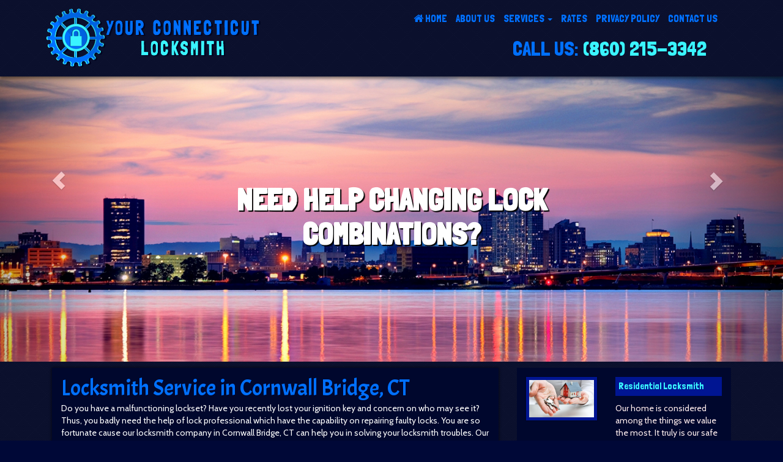

--- FILE ---
content_type: text/html; charset=UTF-8
request_url: https://yourconnecticutlocksmith.com/cornwall-bridge
body_size: 3965
content:
<!DOCTYPE html>
<html lang="en">
	<head>
		<!-- block: meta_header -->
<meta charset="utf-8">
<meta http-equiv="X-UA-Compatible" content="IE=edge">
<meta name="viewport" content="width=device-width, initial-scale=1">
<meta name="format-detection" content="telephone=no">
<title>Cornwall Bridge, CT | Your Connecticut Locksmith</title>
<meta name='keywords' content=''><meta name='description' content=''>
<!-- Bootstrap -->
<link href="https://yourconnecticutlocksmith.com/assets/themes/LOCKSMITH1//css/bootstrap.min.css" rel="stylesheet">
<!-- plugins -->
<link href="https://yourconnecticutlocksmith.com/assets/themes/LOCKSMITH1//fonts/font-awesome-4.0.3/css/font-awesome.min.css" rel="stylesheet">
<link href='https://fonts.googleapis.com/css?family=Handlee' rel='stylesheet' type='text/css'>

<link href='https://fonts.googleapis.com/css?family=Cabin' rel='stylesheet' type='text/css'> <!-- body -->
<link href='https://fonts.googleapis.com/css?family=Dosis' rel='stylesheet' type='text/css'> <!-- MENU font-family: 'Dosis', sans-serif; -->
<link href='https://fonts.googleapis.com/css?family=Russo+One' rel='stylesheet' type='text/css'> <!-- Slider caption font-family: 'Russo One', sans-serif; -->
<link href='https://fonts.googleapis.com/css?family=Niconne' rel='stylesheet' type='text/css'> <!-- slider services title font-family: 'Niconne', cursive; -->
<link href='https://fonts.googleapis.com/css?family=Port+Lligat+Slab' rel='stylesheet' type='text/css'>
<link href='https://fonts.googleapis.com/css?family=Candal' rel='stylesheet' type='text/css'>
<link href='https://fonts.googleapis.com/css?family=Patrick+Hand' rel='stylesheet' type='text/css'>
<link href='https://fonts.googleapis.com/css?family=BenchNine:700' rel='stylesheet' type='text/css'>
<link href='https://fonts.googleapis.com/css?family=Skranji' rel='stylesheet' type='text/css'>
<link href='https://fonts.googleapis.com/css?family=Englebert' rel='stylesheet' type='text/css'>
<link href='https://fonts.googleapis.com/css?family=Londrina+Solid' rel='stylesheet' type='text/css'>
<link href='https://fonts.googleapis.com/css?family=Acme' rel='stylesheet' type='text/css'>
<!-- custom -->
<link href="https://yourconnecticutlocksmith.com/assets/themes/LOCKSMITH1//css/custom.css" rel="stylesheet">
<link href="https://yourconnecticutlocksmith.com/assets/themes/LOCKSMITH1//css/responsive.css" rel="stylesheet">
<link href="https://yourconnecticutlocksmith.com/assets/themes/LOCKSMITH1//css/responsive_recaptcha.css" rel="stylesheet">



<!-- HTML5 Shim and Respond.js IE8 support of HTML5 elements and media queries -->
<!--[if lt IE 9]>
  <script src="https://oss.maxcdn.com/libs/html5shiv/3.7.0/html5shiv.js"></script>
  <script src="https://oss.maxcdn.com/libs/respond.js/1.4.2/respond.min.js"></script>
<![endif]-->
<!-- /block: meta_header -->	</head>
<body class="innerpage">
	<!-- block: phtml_header -->

	<header class="header" role="banner">
		<section class="navigation-bar">
			<div class="container">
				<div class="row">
					<div class="col-md-12">
						 <!-- block: phtml_navigation -->
<nav class="navbar" role="navigation" >
  <div class="container-fluid">
    <!-- Brand and toggle get grouped for better mobile display -->
    <div class="navbar-header">
      <button type="button" class="navbar-toggle" data-toggle="collapse" data-target="#bs-example-navbar-collapse-1">
        <span class="sr-only">Toggle navigation</span>
        <span class="icon-bar"></span>
        <span class="icon-bar"></span>
        <span class="icon-bar"></span>
      </button>
      <a class="navbar-brand visible-xs" >Menu</a>	
    </div>
    <div class="collapse navbar-collapse " id="bs-example-navbar-collapse-1">
      <ul class="nav navbar-nav">
        <li class="active"><a href="https://yourconnecticutlocksmith.com/"><i class="fa fa-home"></i> Home</a></li>
        <li><a href="https://yourconnecticutlocksmith.com/about-us">About Us</a></li>
        <li class="dropdown">
          <a href="https://yourconnecticutlocksmith.com/services" class="dropdown-toggle" data-toggle="dropdown">Services <b class="caret"></b></a>
          <ul class="dropdown-menu">
          <li><a href="https://yourconnecticutlocksmith.com/24-hour-locksmith"><i class="fa fa-chevron-circle-right"></i> 24 Hour Locksmith</a></li>
				<li><a href="https://yourconnecticutlocksmith.com/emergency-locksmith"><i class="fa fa-chevron-circle-right"></i> Emergency Locksmith</a></li>
				<li><a href="https://yourconnecticutlocksmith.com/industrial-locksmith"><i class="fa fa-chevron-circle-right"></i> Industrial Locksmith</a></li>
				<li><a href="https://yourconnecticutlocksmith.com/residential-locksmith"><i class="fa fa-chevron-circle-right"></i> Residential Locksmith</a></li>
				<li><a href="https://yourconnecticutlocksmith.com/commercial-locksmith"><i class="fa fa-chevron-circle-right"></i> Commercial Locksmith</a></li>
				<li><a href="https://yourconnecticutlocksmith.com/automotive-locksmith"><i class="fa fa-chevron-circle-right"></i> Automotive Locksmith</a></li>
          </ul>
        </li>
        <li><a href="https://yourconnecticutlocksmith.com/rates">Rates</a></li>
        <li><a href="https://yourconnecticutlocksmith.com/privacy-policy">Privacy Policy</a></li>
        <li><a href="https://yourconnecticutlocksmith.com/contact-us">Contact Us</a></li>
      </ul>
    </div><!-- /.navbar-collapse -->
  </div><!-- /.container-fluid -->
</nav>
<!-- /block: phtml_navigation -->					</div>
				</div>
			</div>
			<div class="clearfix"></div>
		</section>

		<div class="container header-inner">
			<!--<img src="images/shadow-left.png" class="vertical-shadow-left" />
			<img src="images/shadow-right.png" class="vertical-shadow-right" />-->
			<div class="row">
				<div class="col-md-4 col-sm-4" style="position: relative; z-index: 99">
				    <div class="logox">
				    	<a href="https://yourconnecticutlocksmith.com/">
                    		<img src="https://yourconnecticutlocksmith.com/assets/themes/LOCKSMITH1/images/logo.png" />
				    	</a>
				    </div> 
				</div>    
				<div class="col-md-8 col-sm-8">
				    <div class="callus">
				    					    		<p>Call Us: <a href="tel:(860) 215-3342"> <br / class="visible-xs">(860) 215-3342</a></p>
				    	
				    </div>
				</div>
			</div>
		</div>		
	</header>
	
	
	<!-- /block: phtml_header -->
	
		<!-- block: phtml_slider -->
<div id="myslider" class="carousel slide carousel-fade" data-ride="carousel" >
<div class="overlay"></div>
  <!-- Indicators -->
  <!--<ol class="carousel-indicators">
    <li data-target="#myslider" data-slide-to="0" class="active"></li>
    <li data-target="#myslider" data-slide-to="1"></li>
    <li data-target="#myslider" data-slide-to="2"></li>
  </ol>
  -->
  <!-- Wrapper for slides -->
  <div class="carousel-inner">
    <div class="item active">
      <img src="https://yourconnecticutlocksmith.com/assets/themes/LOCKSMITH1/images/slideshow/slide_1.jpg">
      <div class="carousel-caption hidden-xs">
      <h1>NEED HELP CHANGING LOCK COMBINATIONS?</h1>
      </div>
    </div>
    <div class="item">
      <img src="https://yourconnecticutlocksmith.com/assets/themes/LOCKSMITH1/images/slideshow/slide_2.jpg">
      <div class="carousel-caption hidden-xs">
      <h1>OR A BRAND NEW SECURITY SYSTEM INSTALLED?</h1>
      </div>
    </div>
    <div class="item">
      <img src="https://yourconnecticutlocksmith.com/assets/themes/LOCKSMITH1/images/slideshow/slide_3.jpg">
      <div class="carousel-caption hidden-xs">
      <h1>WE HAVE THE 24/7 LOCKSMITH SERVICES YOU NEED!</h1>
      </div>
    </div>
  </div>

  <!-- Controls -->
  <a class="left carousel-control" href="#myslider" data-slide="prev">
    <span class="glyphicon glyphicon-chevron-left"></span>
  </a>
  <a class="right carousel-control" href="#myslider" data-slide="next">
    <span class="glyphicon glyphicon-chevron-right"></span>
  </a>

  </div>
<!-- /block: phtml_slder -->	<main id="content" role="main">
		<div class="container">
			<div class="col-md-8">
				<div class="content-ddbox">
				<p class="page_header">Locksmith Service in Cornwall Bridge, CT</p>
				<p>Do you have a malfunctioning lockset? Have you recently lost your ignition key and concern on who may see it? Thus, you badly need the help of lock professional which have the capability on repairing faulty locks. You are so fortunate cause our locksmith company in Cornwall Bridge, CT can help you in solving your locksmith troubles. Our lock experts can work out your lock problems They are using up-to-date locksmith devices and applying modern techniques to open up a locked auto.Moreover, our locksmith can finish the task in the soonest possible time </p><p>Every people who lives in US can take advantage of our incomparable locksmith services. Our automotive customers can avail these services: emergency car lockout, broken ignition key extraction, new ignition key, programming of transponder key, car key duplication and trunk opening. While our commercial services we used to offer are panic, devices, alarm system repair, peephole installation, CCTV installation, Intercom system repair and vaults installation and repair. You can also avail our residential services like new lock installations, home key duplication, mailbox locks, new lock installation and lock repair. You can have one of these services in a reasonable prices. Today, when you are currently facing locksmith trouble, don't hesitate to call us and expect that we will you rescue you right away. </p><p>You can count on our professionals when it comes to any kind of locksmith services which starts from high security lock instillation to key duplication. Reach us by dialing our emergency hotline. Our staffs are on phone anytime so they can answer every call and will give the appropriate solution for all of your problems.Our services are available 24/7 and that includes holidays, nights and weekends. </p>				</div>
			</div>
			<div class="col-md-4">
				<!-- block: phtml_sideber_right -->
<section class="sidebar_right" role="contentinfo">
	<div class="services-group">
		<section class="widget customWidget2" role="contentinfo">
			<div class="description">
				
				<div class="row">
					<div class="col-md-5">
						<img src="https://yourconnecticutlocksmith.com/assets/themes/LOCKSMITH1//images/services/residential-locksmith.png" class="my-thumb">
					</div>
					<div class="col-md-7">
						<p class="customHeader2">Residential Locksmith</p>
						<p><p>Our home is considered among the things we value the most. It truly is our safe haven that&#8230;							<a href="https://yourconnecticutlocksmith.com/residential-locksmith">Read More</a>
						</p>
					</div>
				</div>
			</div>
		</section>
		<section class="widget customWidget2" role="contentinfo">
			<div class="description">
				<div class="row">
					<div class="col-md-5">
						<img src="https://yourconnecticutlocksmith.com/assets/themes/LOCKSMITH1//images/services/commercial-locksmith.png" class="my-thumb">
					</div>
					<div class="col-md-7">
						<p class="customHeader2">Commercial Locksmith</p>				
						<p><p>First thing to ensure when you start up a business is making it secured and safe. This is&#8230;							<a href="https://yourconnecticutlocksmith.com/commercial-locksmith">Read More</a>
						</p>
					</div>
				</div>
			</div>
		</section>
		<section class="widget customWidget2" role="contentinfo">
			<div class="description">
				<div class="row">
					<div class="col-md-5">
						<img src="https://yourconnecticutlocksmith.com/assets/themes/LOCKSMITH1//images/services/automotive-locksmith.png" class="my-thumb">
					</div>
					<div class="col-md-7">
						<p class="customHeader2">Automotive Locksmith</p>
						<p><p>Thieves are not only attracted to houses and businesses, they are also attracted&#8230;							<a href="https://yourconnecticutlocksmith.com/automotive-locksmith">Read More</a>
						</p>
					</div>
				</div>

			</div>
		</section>
		<section class="widget customWidget2" role="contentinfo">
			<div class="description">
				
				<div class="row">
					<div class="col-md-5">
						<img src="https://yourconnecticutlocksmith.com/assets/themes/LOCKSMITH1//images/services/24-hour-locksmith.png" class="my-thumb">
					</div>
					<div class="col-md-7">
						<p class="customHeader2">24 Hour Locksmith</p>
						<p><p>Anytime you need several of your keys duplicated or have been locked out of your home late&#8230;							<a href="https://yourconnecticutlocksmith.com/24-hour-locksmith">Read More</a>
						</p>
					</div>
				</div>
			</div>
		</section>
		<section class="widget customWidget2" role="contentinfo">
			<div class="description">
				<div class="row">
					<div class="col-md-5">
						<img src="https://yourconnecticutlocksmith.com/assets/themes/LOCKSMITH1//images/services/industrial-locksmith.png" class="my-thumb">
					</div>
					<div class="col-md-7">
						<p class="customHeader2">Industrial Locksmith</p>				
						<p><p>We offer a wide variety of industrial locksmithing and security services for commercial&#8230;							<a href="https://yourconnecticutlocksmith.com/industrial-locksmith">Read More</a>
						</p>
					</div>
				</div>
			</div>
		</section>
		<section class="widget customWidget2" role="contentinfo">
			<div class="description">
				<div class="row">
					<div class="col-md-5">
						<img src="https://yourconnecticutlocksmith.com/assets/themes/LOCKSMITH1//images/services/emergency-locksmith.png" class="my-thumb">
					</div>
					<div class="col-md-7">
						<p class="customHeader2">Emergency Locksmith</p>
						<p><p>Keeping your home, office or car safe is important, that is why we are now here to provide&#8230;							<a href="https://yourconnecticutlocksmith.com/emergency-locksmith">Read More</a>
						</p>
					</div>
				</div>

			</div>
		</section>
	</div>	
</section>
<!-- /block: phtml_sidebar_right -->















			</div>
		</div>	
	</main>
			<!-- block: phtml_footer -->
<footer class="footer" role="contentinfo">
	<div class="container">
		<div class="row">
			<div class="col-md-12">
        <p class="copy">        
         <!-- <i class="fa fa-map-marker"></i> 3303 Main St Straford CT 06614<br> -->
				  Copyright 2016. All Rights Reserved. Your Connecticut Locksmith        </p>
			</div>

			 <div class="footer_buttons visible-xs">
               <div class="callus_area">
                
                                      <a href="tel:(860) 215-3342" style="color: #fff;">
                         <div>
                         <span style="text-align: center;"> Call Us Now </span><br>                               
                         <img src="https://yourconnecticutlocksmith.com/assets/themes/LOCKSMITH1//images/phone.png" border="0" height="50" width="50" style="margin-top: 5px;" />
                        </div> </a>

                                      
                
               </div>
            </div>
		</div>
	</div>
</footer>
<!-- /block: phtml_footer -->


	<!-- block: meta_footer -->
<!-- jQuery  -->
<script src="https://yourconnecticutlocksmith.com/assets/themes/LOCKSMITH1//js/jquery-1.11.0.min.js" type="d634b16476e7a8560a22b171-text/javascript"></script>
<!-- Include all compiled plugins (below), or include individual files as needed -->
<script src="https://yourconnecticutlocksmith.com/assets/themes/LOCKSMITH1//js/bootstrap.min.js" type="d634b16476e7a8560a22b171-text/javascript"></script>
<!-- /block: meta_footer -->
<script src="/cdn-cgi/scripts/7d0fa10a/cloudflare-static/rocket-loader.min.js" data-cf-settings="d634b16476e7a8560a22b171-|49" defer></script><script defer src="https://static.cloudflareinsights.com/beacon.min.js/vcd15cbe7772f49c399c6a5babf22c1241717689176015" integrity="sha512-ZpsOmlRQV6y907TI0dKBHq9Md29nnaEIPlkf84rnaERnq6zvWvPUqr2ft8M1aS28oN72PdrCzSjY4U6VaAw1EQ==" data-cf-beacon='{"version":"2024.11.0","token":"e48a22a3e9f843db9ce9af50bdb9dd1c","r":1,"server_timing":{"name":{"cfCacheStatus":true,"cfEdge":true,"cfExtPri":true,"cfL4":true,"cfOrigin":true,"cfSpeedBrain":true},"location_startswith":null}}' crossorigin="anonymous"></script>
</body>
</html>

--- FILE ---
content_type: text/css
request_url: https://yourconnecticutlocksmith.com/assets/themes/LOCKSMITH1//css/custom.css
body_size: 3370
content:
body{
	position:relative;
	z-index: 1;
	color: #FFF;
    font-family: 'Cabin', sans-serif;
    font-size: 14px;
background: #000837 url('../images/trans-body.png');
}

a{
	color: #FFF;
}
a:hover{
	color: #FFF;
}


h1,h2,h3,h4,h5{
	color: #0070FF;
	font-family: 'Acme', sans-serif;
}

a h1 { color: #FFF;}
.content-ddbox{
}

main#content{
	
	padding: 10px 0;	
}

.logo{
	float: left;
	position: relative;
}

.header{
	    position: absolute;
    border: none;
    z-index: 99;
    min-height: 120px;
    color: #FFF;
    width: 100%;
    padding: 10px 0;
    background: rgba(55, 8, 117, 0.84);
    -webkit-box-shadow: 0px 3px 5px 0px rgba(12, 12, 12, 0.55);
    -moz-box-shadow: 0px 3px 5px 0px rgba(12, 12, 12, 0.55);
    box-shadow: 0px 3px 5px 0px rgba(12, 12, 12, 0.55);
    background: #000837 url('../images/trans-body.png');
}

.header .header-inner{
	position:relative;
}

.page_header{
	
	/*background: #DEB827;*/
    color: #0070FF;
    font-family: 'Acme', sans-serif;
    /*text-shadow: 0px 0px 25px #FFF;*/
    text-align: left;
    margin: 0;
    margin-bottom: 5px;

    /*
    -webkit-box-shadow: 2px 2px 5px 0px rgba(0, 0, 0, 0.75);
    -moz-box-shadow: 2px 2px 5px 0px rgba(0, 0, 0, 0.75);
    box-shadow: 2px 2px 5px 0px rgba(0, 0, 0, 0.75);*/
}

p.page_header {
	font-size: 36px;
	line-height: 1;
}

.city_phone {
	margin: 10px 0;
    font-size: 20px;
    font-weight: bold;
}

.header-shadow{
	position:absolute;
}
.header-shadow-top{
	position:absolute;
	top: -44px;
	z-index: 9;
}

.header-shadow-top-inner{
	position:absolute;
	top:0;
	z-index: 99;
}
.header-shadow-bottom-inner{
	position:absolute;
	bottom:0;
	z-index: 99;
}

.logox img {
	z-index: 9999;
	margin-top: -40px;
	width: 100%;
}


.callus p {
	    font-size: 33px;
    float: right;
    margin: 0;
    padding: 5px 25px;
    color: #0070FF;
    margin-top: 25px;
    margin-right: 30px;
    line-height: 0;
    font-family: 'Londrina Solid', cursive;
    text-transform: uppercase;
    font-family: 'Londrina Solid', cursive;
}

.callus p a, .callus p a:hover {
	    color: #3AF4FF;
	text-decoration: none;
}


.btn-myprimary{
	color: #fff;
	background-color: #428bca;
	border-color: #357ebd;
	text-shadow: 0 0 1px rbga(65,65,65,.4);
	
	background: rgb(157,213,58); /* Old browsers */
	background: -moz-linear-gradient(top,  rgba(157,213,58,1) 0%, rgba(161,213,79,1) 50%, rgba(128,194,23,1) 51%, rgba(124,188,10,1) 100%); /* FF3.6+ */
	background: -webkit-gradient(linear, left top, left bottom, color-stop(0%,rgba(157,213,58,1)), color-stop(50%,rgba(161,213,79,1)), color-stop(51%,rgba(128,194,23,1)), color-stop(100%,rgba(124,188,10,1))); /* Chrome,Safari4+ */
	background: -webkit-linear-gradient(top,  rgba(157,213,58,1) 0%,rgba(161,213,79,1) 50%,rgba(128,194,23,1) 51%,rgba(124,188,10,1) 100%); /* Chrome10+,Safari5.1+ */
	background: -o-linear-gradient(top,  rgba(157,213,58,1) 0%,rgba(161,213,79,1) 50%,rgba(128,194,23,1) 51%,rgba(124,188,10,1) 100%); /* Opera 11.10+ */
	background: -ms-linear-gradient(top,  rgba(157,213,58,1) 0%,rgba(161,213,79,1) 50%,rgba(128,194,23,1) 51%,rgba(124,188,10,1) 100%); /* IE10+ */
	background: linear-gradient(to bottom,  rgba(157,213,58,1) 0%,rgba(161,213,79,1) 50%,rgba(128,194,23,1) 51%,rgba(124,188,10,1) 100%); /* W3C */
	filter: progid:DXImageTransform.Microsoft.gradient( startColorstr='#9dd53a', endColorstr='#7cbc0a',GradientType=0 ); /* IE6-9 */

}

.btn-myprimary:focus, .btn-myprimary:active:focus, .btn-myprimary:hover, .btn-myprimary:active{
	background: rgb(124,188,10); /* Old browsers */
	background: -moz-linear-gradient(top,  rgba(124,188,10,1) 0%, rgba(128,194,23,1) 49%, rgba(161,213,79,1) 50%, rgba(157,213,58,1) 100%); /* FF3.6+ */
	background: -webkit-gradient(linear, left top, left bottom, color-stop(0%,rgba(124,188,10,1)), color-stop(49%,rgba(128,194,23,1)), color-stop(50%,rgba(161,213,79,1)), color-stop(100%,rgba(157,213,58,1))); /* Chrome,Safari4+ */
	background: -webkit-linear-gradient(top,  rgba(124,188,10,1) 0%,rgba(128,194,23,1) 49%,rgba(161,213,79,1) 50%,rgba(157,213,58,1) 100%); /* Chrome10+,Safari5.1+ */
	background: -o-linear-gradient(top,  rgba(124,188,10,1) 0%,rgba(128,194,23,1) 49%,rgba(161,213,79,1) 50%,rgba(157,213,58,1) 100%); /* Opera 11.10+ */
	background: -ms-linear-gradient(top,  rgba(124,188,10,1) 0%,rgba(128,194,23,1) 49%,rgba(161,213,79,1) 50%,rgba(157,213,58,1) 100%); /* IE10+ */
	background: linear-gradient(to bottom,  rgba(124,188,10,1) 0%,rgba(128,194,23,1) 49%,rgba(161,213,79,1) 50%,rgba(157,213,58,1) 100%); /* W3C */
	filter: progid:DXImageTransform.Microsoft.gradient( startColorstr='#7cbc0a', endColorstr='#9dd53a',GradientType=0 ); /* IE6-9 */
	color: #FFFFFF;
}

.navigation-bar{
	position: relative;
	margin-left: auto;
	margin-right: auto;
	z-index: 1;
    /*background: #222;*/
}

.navbar-nav {
	float: right;
}

.innerpage .leader{

}

.innerpage .footer{
	margin-top:0px;
}

.innerpage .featured{
	margin-top: 15px;
}


.innerpage .header{
	/*position:relative;
	background: #222 url('../images/bg-header.jpg');
	background: #00072D;*/
}

.innerpage .header:before {
  /*  content: "";
    background: rgba(122, 0, 233, 0.7) url('../images/trans3.png');
    position: absolute;
    top: 0;
    width: 100%;
    height: 100%;*/
}

/*navbar*/
.navbar {
	margin-left: 0px;
	min-height: 0;
	margin-bottom: 0px;
	border: none;
	z-index: 999;
	bottom: 0;
}

.nav>li>a {
	    position: relative;
    display: block;
    padding: 10px 7px;
    color: #0070FF;
    text-transform: uppercase;
    font-family: 'Londrina Solid', cursive;
    font-size: 17px;
}
.navbar-collapse {
}
.nav>li>a:hover, .nav>li>a:focus {
	text-decoration: underline;
	background-color: transparent;

}

.nav .open>a, .nav .open>a:hover, .nav .open>a:focus {
	background: rgba(0,0,0,.7);
	border:none;
	z-index: 999;
	color: #FFF;
}

.dropdown-menu {
	border:none;
	-webkit-box-shadow: none;
	box-shadow: none;
	background: rgba(0,0,0,.7);
}

.dropdown-menu li>a{
	color: #FFF;
}

.dropdown-menu>li>a {
}

.banner {
    /*margin-top: -250px;
    margin-bottom: 55px;
    z-index: 2;
    position: relative;*/
    z-index: 2;
    position: relative;
    bottom: 50px;
    left: 0;
    width: 100%;
}



.banner a:hover {
	text-decoration: none;
}

.banner .services-list p {
	    font-family: 'Acme', sans-serif;
    opacity: 1;
    text-align: center;
    margin: 0;
    margin-top: 10px;
    position: relative;
    font-size: 23px;
    text-transform: uppercase;
    /* top: -65px; */
    -moz-transform: scale(0.6);
    -webkit-transform: scale(60%);
    -o-transform: scale(0.6);
    -ms-transform: scale(0.6);
    transform: scale(0.6);
    color: #3AF4FF;
}


.banner .services-list a:hover p {
	opacity: 1;
	-webkit-transition: all 1.5s;
    -moz-transition: all 1.5s;
    -o-transition: all 1.5s;
    transition: all 1.5s;

    -moz-transform: scale(1);
	-webkit-transform: scale(100%);
	-o-transform: scale(1);
	-ms-transform: scale(1);
	transform: scale(1);
}

.banner .tagline p {
	font-size: 28px;
    padding: 10px;
    margin-top: 25px;
    background-color: rgba(0,0,0,0.5);
    color: #fff;
    text-shadow: 1px 1px 1px rgba(0,0,0,1);
    text-align: center;
}

.image {
   background: rgba(0, 7, 45, 0.78);
    /* min-height: 19px; */
    /*border-radius: 5%;*/
        border-top: 5px solid rgb(13, 36, 175);
   padding-bottom: 5px;
   -webkit-border-radius: 15%;
	-moz-border-radius: 15%;
	border-radius: 15%;
}



.banner .image {
	position: relative;
	/*border-radius: 5%;*/
	border-right: 5px solid rgba(0, 0, 0, 0.51);
	-webkit-border-radius: 15%;
	-moz-border-radius: 15%;
	border-radius: 15%;
}

.banner .image img {
	width: 100%;
   -webkit-border-radius: 15%;
	-moz-border-radius: 15%;
	border-radius: 15%;
        border: 8px solid rgb(0, 21, 146);
        /*border-radius: 5%;*/

}


.banner .image1 .image2 .image3 .image4 .front-image {
    position: absolute;
    top: 0;
    left: 0;
    -webkit-transition: all 1s;
    -moz-transition: all 1s;
    -o-transition: all 1s;
    transition: all 1s;

}

.banner .image1 .image2 .image3 .image4 .front-image:hover, .banner a:hover .front-image {
	opacity: 0;
}

.banner .row .col-md-2:nth-child(odd) {
	padding-top: 30px;
}

.banner .row .col-md-2:nth-child(even) p {
	margin-top: -30px;
}


.banner-mobile {
	position: relative;
	bottom: 0;
	background: #222;
	padding:10px 0;
}

.banner-mobile .services-list p {
	font-family: 'Acme', sans-serif;
	opacity: 1;
    text-align: center;
    margin: 0;
    margin-top: 0px;
    margin-bottom: 0;
 	position: relative;
 	font-size: 12px;
 	top: 0;

 	 -moz-transform: scale(0.5);
	-webkit-transform: scale(50%);
	-o-transform: scale(0.5);
	-ms-transform: scale(0.5);
	transform: scale(0.5);
}

.banner .row .col-md-2:nth-child(even) p {
	margin: 0;
}


/*tagblock*/
.tagblock:before {
	content: "";
    background: rgba(0,0,0,0.4) url('../images/trans.png');
    background: rgba(0,0,0,0.4);
    position: absolute;
    top: 0;
    width: 100%;
    height: 100%;
}

.tagblock{
	position:relative;
	-webkit-box-shadow:inset 0 0 50px 0 rgba(0,0,0,.5);
	box-shadow:inset 0 0 50px 0 rgba(0,0,0,.5);
	background: url('../images/bg-tagblock.jpg') center;
	padding: 20px 0;
}

.frontpage .tagblock{
	
}


.tagblock-bg{
	
}

.tagblock a{
	color: #FFF;
}
.tagblock .leader{
	font-size: 26px;
	color: #fff;
	text-shadow: 1px 1px 1px rgba(0,0,0,1);
	margin: 0;
	line-height: 1;
    padding: 10px 15px;
}
.tagblock .mylead{
	text-shadow: 0 0 1px rgba(65,65,65,.4);
	color: #FFF;
	font-size: 17px;
	font-style:normal;
	font-weight: normal;
}

.home-page {
   text-align: center;
}

.frontpage .home-page .leader {
	font-size: 40px;
    font-family: 'Nova Square', cursive;
}

.tagblock .mylead a{
	color: #FFF;
}

.tagblock .btn-myprimary{
	margin-top: 20px;
	margin-bottom: 20px;
}

/*featured*/
.featured{
	position: relative;
	margin-bottom: 0;
	padding-top: 30px;
	padding-bottom: 30px;
	color: #FFFFFF;

background: url('../images/bg.png');

	-webkit-box-shadow: 0 0 15px 0 rgba(0,0,0,.5);
box-shadow: 0 0 15px 0 rgba(0,0,0,.5);
}

.featured .head{
}
.featured .description{
	
}

.featured a{
	color: #FFF !important;
}
.featured a:before{
}
.featured h3{
	text-shadow: 0 0 1px rgba(65,65,65,.5);
}

.featured .heading h3{
	font-weight: bold;
	text-shadow: 0 0 1px rgba(0,0,0,.5);
	font-size: 35px;
	color: #FFF !important;
    text-transform: uppercase;
}
.featured a:hover{
	text-decoration: none;
	color: #EEEEEE;
}
.featured .heading h3:hover{
	color: #EEEEEE;
}
.featured .description {
	text-align: ;

}

.featured .description p{
	color: #FFF;
	text-shadow: 1px 1px 1px rgba(0,0,0,.6);
}


.fheading{
	
}

.fheading h1{
	margin: 0;
	color: #FFF;
	font-family: 'Yellowtail', cursive;
	text-shadow: 2px 2px 2px rgba(0,0,0,.3);
	font-size: 50px;
	border-bottom: 1px dotted rgba(255,255,255,.5);
}

.fheading .lead{
	color: #C3FBFF;
	font-size: 30px;
	font-family: 'Open Sans Condensed', sans-serif;
	text-shadow: 2px 2px 2px rgba(0,0,0,.5);
}

.footer{
	margin-top: 0;
	padding-top: 15px;
	padding-bottom: 15px;
	color: #FFF;
	background: #00072D;
}

.footer .copy{
	margin-bottom: 0;
}
.footer a{
	color: #FFF;
}


/* Sidebar Widget */
.sidebar_right .widget{
	
}
.sidebar_right .widget .head{
	border-bottom: 2px solid #CCC;
}

.sidebar_right .widget .description .sitelinks{
	padding: 10px 0 10px 0;
	margin: 0;
	list-style:none;
}

.sidebar_right .widget .description .sitelinks li{
	
}

.sidebar_right .widget .description .sitelinks li a{
	padding: 5px 8px;
	display: block;
	border-bottom: 1px solid #EEE;	
}

/* Recaptcha Overrides */
#recaptcha_table{
	border: none !important;
}
#recaptcha_challenge_image{
	border: none !important;
	padding: 5px;
}

#recaptcha_response_field{
	padding: 5px;
}

.customHeader1{
	background: #139DCE;
	color: #FFF;
	padding: 10px;
	border-bottom: 2px solid #2F7894;
}
.navbar-toggle {
	background: #001592;
}

.navbar-toggle .icon-bar {
	background: #FFFFFF;
}


.my-thumb-circle{
	border-radius: 100%;
	width: 90%;
	text-align: center;
	-webkit-box-shadow: 0 0 5px 0 rgba(0,0,0,.5);
box-shadow: 0 0 5px 0 rgba(0,0,0,.5);
}


.my-thumb{
	width: 100%;
	text-align: center;
	-webkit-box-shadow: 0 0 2px 0 rgba(0,0,0,.5);
	box-shadow: 0 0 2px 0 rgba(0,0,0,.5);
	    border: 5px solid #001592;
 
}

.fitem{
}

.content-ddbox {
	-webkit-border-radius: 1px;
	-moz-border-radius: 1px;
	border-radius: 1px;
	-webkit-box-shadow: 0px 0px 4px 1px rgba(0, 0, 0, 0.5);
	box-shadow: 0px 0px 4px 1px rgba(0, 0, 0, 0.5);
	padding: 15px;
	background:#FFF;
	color: #333;	
	background: #00072D;
    color: #FFF;
}

.customWidget1{
	-webkit-border-radius: 1px;
	-moz-border-radius: 1px;
	border-radius: 1px;
	padding: 15px;
	background: #FFFFFF;
	color: #333333;
	background: #00072D;

}

.services-group {
    background: #DFE6E9 url('../images/pattern1.png');
    background: #00072D;
}
.customWidget2{
	-webkit-border-radius: 1px;
	-moz-border-radius: 1px;
	border-radius: 1px;
	padding: 15px;
	color: #333333;
	background: #00072D;	
}

.customWidget2 p{
	color: #FFEDED;
}

.customHeader2 {
	font-family: 'Londrina Solid', cursive;
    font-size: 15px;
    background: #001592;
    padding: 5px;
    color: #3AF4FF !important;
}

.customWidget1 a{
	color: #333;
}
.content-ddbox a{
	color: #FFEDED;
}

.ddheader{
	-webkit-border-radius: 5px;
	-moz-border-radius: 5px;
	border-radius: 5px;
	-webkit-box-shadow: 0px 0px 4px 1px rgba(65, 65, 65, .5);
	box-shadow: 0px 0px 4px 1px rgba(65, 65, 65, .5);
	border-top: 1px solid #FFF;
	border-left: 1px solid #FFF;
	border-right: 1px solid #FFF;
	border-bottom: 1px solid #FFF;
	background: rgb(191,191,191);
	background: -moz-linear-gradient(top, rgba(191,191,191,1) 0%, rgba(252,255,244,1) 9%);
	background: -webkit-gradient(linear, left top, left bottom, color-stop(0%,rgba(191,191,191,1)), color-stop(9%,rgba(252,255,244,1)));
	background: -webkit-linear-gradient(top, rgba(191,191,191,1) 0%,rgba(252,255,244,1) 9%);
	background: -o-linear-gradient(top, rgba(191,191,191,1) 0%,rgba(252,255,244,1) 9%);
	background: -ms-linear-gradient(top, rgba(191,191,191,1) 0%,rgba(252,255,244,1) 9%);
	background: linear-gradient(to bottom, rgba(191,191,191,1) 0%,rgba(252,255,244,1) 9%);
	filter: progid:DXImageTransform.Microsoft.gradient( startColorstr='#bfbfbf', endColorstr='#fcfff4',GradientType=0 );
	padding: 15px;
}


.ddheader{
	color: #144E64;
}


.mobile-con{
	display:none;
}


.vertical-shadow-left{
	position:absolute;
	left: -15px;
	top: -50%;
}
.vertical-shadow-right{
	position:absolute;
	right: -15px;
	top: -50%;
}


.content-ddbox p strong a {
	color: #60E2FF;
}

.description a {
    color: #0070FF;
}

.featured .my-thumb {
    background: #FFF;
    border: 1px solid rgb(162, 155, 155);
    padding: 10px;

-webkit-border-radius: 50%;
-moz-border-radius: 50%;
border-radius: 50%;
}

.padding-0 {
	padding: 0;
}

.carousel-inner>.item>img {
	width: 100%;
}

.carousel-fade .carousel-inner .item {
  -webkit-transition-property: opacity;
  transition-property: opacity;
}
.carousel-fade .carousel-inner .item,
.carousel-fade .carousel-inner .active.left,
.carousel-fade .carousel-inner .active.right {
  opacity: 0;
}
.carousel-fade .carousel-inner .active,
.carousel-fade .carousel-inner .next.left,
.carousel-fade .carousel-inner .prev.right {
  opacity: 1;
}
.carousel-fade .carousel-inner .next,
.carousel-fade .carousel-inner .prev,
.carousel-fade .carousel-inner .active.left,
.carousel-fade .carousel-inner .active.right {
  left: 0;
  -webkit-transform: translate3d(0, 0, 0);
          transform: translate3d(0, 0, 0);
}
.carousel-fade .carousel-control {
  z-index: 2;
}


.carousel-caption {
	top: 30%;
	bottom: auto;
	
	padding: 15px;
}

.carousel-caption h1 {
	    color: #FFF;
    margin: 0;
    font-family: 'Candal', sans-serif;
    margin-top: 106px;
    font-family: 'Londrina Solid', cursive;
    text-transform: uppercase;
    font-weight: bold;
    font-size: 51px;
    text-shadow: 2px 2px 1px #000;
}


.overlay {
	width: 100%;
    height: 100%;
   /* background: rgba(0, 0, 0, 0.17) url('../images/bg-pattern.png');*/
    position: absolute;
    top: 0;
    z-index: 1;
}

.footer_buttons {
      background: #001592;
    color: #F8C851;
    z-index: 9999999;
    display: block;
    position: fixed;
    left: 0;
    bottom: 0;
    width: 100%;
    height: 109px;
    /* box-shadow: inset 0px 4px 14px -7px #404040; */
    text-align: center;
    display: table;
    padding: 11px 0;
    font-family: 'Luckiest Guy', cursive;
    font-family: 'Candal', sans-serif;
    font-size: 21px;
    border-top: 5px solid #00072D;
}

--- FILE ---
content_type: text/css
request_url: https://yourconnecticutlocksmith.com/assets/themes/LOCKSMITH1//css/responsive.css
body_size: 545
content:

/* rules for mobile vertical (< 480) */
@media(max-width:767px){/* rules for mobile horizontal (480 > 768)  */
	body {
	    margin-bottom: 120px !important;
	}
	.customHeader2 {
    font-size: 21px;
    text-align: center;
    margin-top: 5px;
    text-transform: uppercase;
	}
	.navigation-bar{
		position:relative;
	}
	
	.fheading{
		text-align: center;
	}
	

	.mobile-con{
		background: url('../images/bg.jpg');
	}
	.mobile-con h1{
		text-shadow:  0 0 1px rgba(0,0,0,.5);
	}
	
	.mobile-call-us{
		text-align: center;
		-webkit-border-radius: 100px;
		-moz-border-radius: 100px;
		border-radius: 100px;

		color: #FFF;
		padding: 10px 20px;
		text-shadow:  0 0 1px rgba(0,0,0,.5);
		font-weight: bold;
		font-size: 20px;
		text-align: center;
        border: 1px solid #7E5F5A;
        background: url('../images/bg-sub.png');
		
	}
	
	.logox img{
		width: 100%;
		padding-bottom: 10px;
		padding-top: 10px;
		margin-top: 0px;
	}
	
	.mobile-con{
		display: block;
	}
	
	.callus {
		margin-bottom: 10px;
	}

	.callus p {
		float: none;
		margin: 0;
		line-height: initial;
		text-align: center;
	}
	
	.tagblock .leader {
		text-align: center;
		font-size: 20px;
		text-shadow: 0px 0px 1px rgba(0,0,0,.5);
		margin-top: 9px;
	}
	.tagblock .mylead{
		text-align: center;
	}
	
	#content .container{
		padding: 0;
	}
	
	.header-shadow {
		width: 100%;
	}
	
	.header-shadow-top {
		width: 100%;
	}
	
	.header-shadow-bottom-inner,.header-shadow-top-inner {
		width: 100%;
	}
	
	.vertical-shadow-right,.vertical-shadow-left {
		display:none;
	}
	.navigation-bar .col-md-12{
		padding:0;
	}
	
	.navbar-nav {
		float: left;
	}


	.navigation-bar .container>.navbar-header, 
	.navigation-bar .container-fluid>.navbar-header, 
	.navigation-bar .container>.navbar-collapse, 
	.navigation-bar .container-fluid>.navbar-collapse{
		margin:0;
	}
	.navbar-collapse{
		max-height: initial;
	}
	
	
	 .header{
			position:relative;
			
		}

	.banner .row .col-md-2:nth-child(odd) {
	    padding-top: 0px;
	}
	
	.banner .services-list p, .banner .row .col-md-2:nth-child(even) p {
		font-size: 28px;
    	font-family: 'Cabin', sans-serif;
    	    text-align: center;
	    margin-top: -15px;
	}

	.carousel-caption {
		bottom: auto;
		top: 5%;
	}

	.carousel-caption h1 {
		font-size: 20px;
	}
}

@media(min-width:768px) and (max-width: 991px){/* rules for tablet (768 > 992) */
	.carousel-caption h1 {
		    font-size: 21px;
	}

	
}
@media(min-width:992px){/* rules for desktop (992 > 1200) */
	
}
@media(min-width:1200px){ /* rules for large (> 1200) */
	.mobile-con{
		display:none;
	}
}


@media(min-width:992px) and (max-width:1199px){
.banner .services-list p {
    font-size: 29px;
	}

.carousel-caption h1{

	font-size: 31px;
}

}




--- FILE ---
content_type: text/css
request_url: https://yourconnecticutlocksmith.com/assets/themes/LOCKSMITH1//css/responsive_recaptcha.css
body_size: 372
content:
/*! responsive reCAPTCHA by jaicab - https://github.com/jaicab/responsive-reCAPTCHA */
*,
*:after,
*:before {
  -moz-box-sizing: border-box;
  -webkit-box-sizing: border-box;
  box-sizing: border-box;
}
#responsive_recaptcha {
  background-color: #ffffff;
  padding: 0.5em;
  border-radius: 1em;
  position: relative;
  overflow: auto;
  max-width: 480px;
  font: 0.75em/1em "Helvetica Neue", Helvetica, Arial, sans-serif;
  color: #ffffff;
}
#responsive_recaptcha a {
  color: #ffffff;
  text-decoration: none;
}
#responsive_recaptcha img,
#responsive_recaptcha #recaptcha_image {
  width: 100% !important;
  height: auto !important;
  -webkit-border-radius: 0.5em;
  -moz-border-radius: 0.5em;
  border-radius: 0.5em;
  -moz-background-clip: padding;
  -webkit-background-clip: padding-box;
  background-clip: padding-box;
}
#responsive_recaptcha .solution {
  margin-top: 0.5em;
  padding: 0.5em;
  padding-top: 1em;
  -webkit-border-radius: 0.5em;
  -moz-border-radius: 0.5em;
  border-radius: 0.5em;
  -moz-background-clip: padding;
  -webkit-background-clip: padding-box;
  background-clip: padding-box;
  background-color: #111111;

  display: block;
}
#responsive_recaptcha .solution input {
  display: block;
  width: 100%;
  margin: 0.5em auto;
  -webkit-appereance: none;
  border: 1px solid #222222;
  font: inherit;
  font-size: 150%;
  outline: none;
  color: #000000 !important;
}
#responsive_recaptcha .solution input:focus {
  border-color: #b71800;
}
#responsive_recaptcha .options {
  margin-top: 0.5em;
  -webkit-border-radius: 0.5em;
  -moz-border-radius: 0.5em;
  border-radius: 0.5em;
  -moz-background-clip: padding;
  -webkit-background-clip: padding-box;
  background-clip: padding-box;
}
#responsive_recaptcha .options a {
  background-color: #656565;
  display: block;
  padding: 0.5em;
  border-top: 1px solid #000000;
  border-left: 1px solid #000000;
  border-right: 1px solid #000000;
}
#responsive_recaptcha .options a:first-child {
  border-radius: 0.5em 0.5em 0 0;
}
#responsive_recaptcha .options a:last-child {
  border-radius: 0 0 0.5em 0.5em;
  border-bottom: 1px solid #000000;
}
@media screen and (min-width: 480px) {
  #responsive_recaptcha .solution {
    float: left;
    width: 66%;
    margin-top: 0.5em;
    padding: 1em;
  }
  #responsive_recaptcha .solution input {
    margin: 0.35em auto;
    width: 90%;
  }
  #responsive_recaptcha .options {
    float: right;
    width: 34%;
    padding-left: 0.5em;
  }
}
